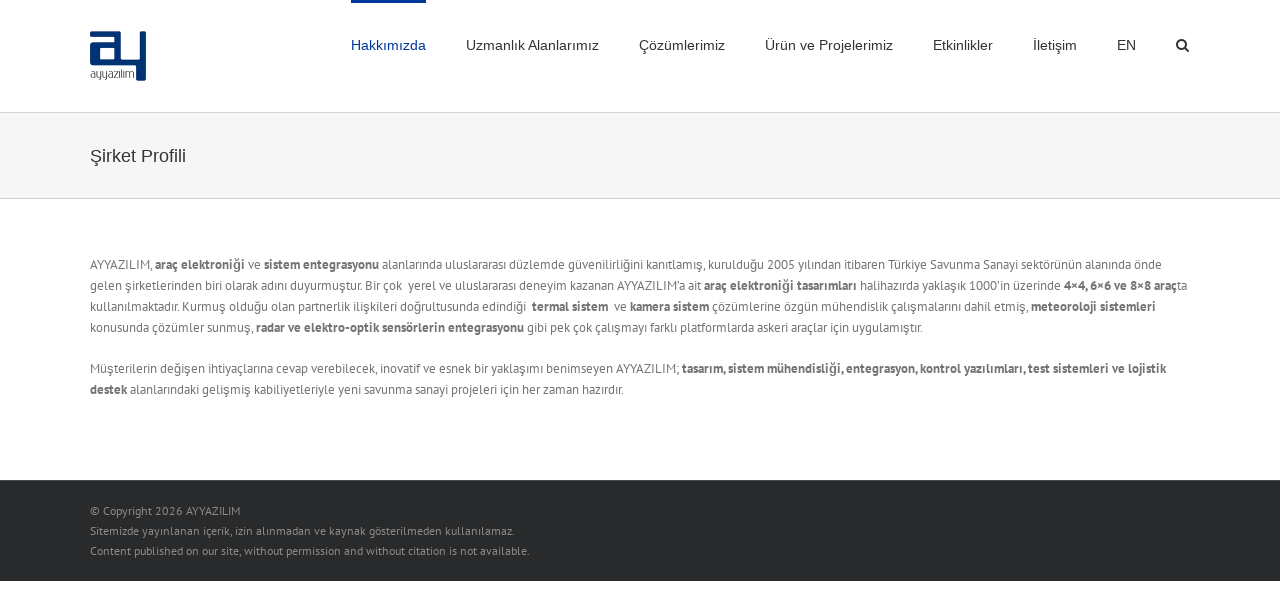

--- FILE ---
content_type: text/html; charset=UTF-8
request_url: http://www.ayyazilim.com.tr/sirket-profili/
body_size: 49771
content:
<!DOCTYPE html>
<html class="avada-html-layout-wide" lang="en-US" prefix="og: http://ogp.me/ns# fb: http://ogp.me/ns/fb# og: http://ogp.me/ns#">
<head>
	<meta http-equiv="X-UA-Compatible" content="IE=edge" />
	<meta http-equiv="Content-Type" content="text/html; charset=utf-8"/>
	<meta name="viewport" content="width=device-width, initial-scale=1" />
	<title>Şirket Profili - AYYAZILIM</title>

<!-- This site is optimized with the Yoast SEO plugin v11.0 - https://yoast.com/wordpress/plugins/seo/ -->
<link rel="canonical" href="http://www.ayyazilim.com.tr/sirket-profili/" />
<meta property="og:locale" content="en_US" />
<meta property="og:type" content="article" />
<meta property="og:title" content="Şirket Profili - AYYAZILIM" />
<meta property="og:url" content="http://www.ayyazilim.com.tr/sirket-profili/" />
<meta property="og:site_name" content="AYYAZILIM" />
<meta name="twitter:card" content="summary_large_image" />
<meta name="twitter:title" content="Şirket Profili - AYYAZILIM" />
<script type='application/ld+json' class='yoast-schema-graph yoast-schema-graph--main'>{"@context":"https://schema.org","@graph":[{"@type":"WebSite","@id":"http://www.ayyazilim.com.tr/#website","url":"http://www.ayyazilim.com.tr/","name":"AYYAZILIM","publisher":{"@id":"http://www.ayyazilim.com.tr/#organization"},"potentialAction":{"@type":"SearchAction","target":"http://www.ayyazilim.com.tr/?s={search_term_string}","query-input":"required name=search_term_string"}},{"@type":"WebPage","@id":"http://www.ayyazilim.com.tr/sirket-profili/#webpage","url":"http://www.ayyazilim.com.tr/sirket-profili/","inLanguage":"en-US","name":"\u015eirket Profili - AYYAZILIM","isPartOf":{"@id":"http://www.ayyazilim.com.tr/#website"},"datePublished":"2019-04-22T11:15:06+00:00","dateModified":"2019-04-27T15:18:23+00:00"}]}</script>
<!-- / Yoast SEO plugin. -->

<link rel='dns-prefetch' href='//s.w.org' />
<link rel="alternate" type="application/rss+xml" title="AYYAZILIM &raquo; Feed" href="http://www.ayyazilim.com.tr/feed/" />
<link rel="alternate" type="application/rss+xml" title="AYYAZILIM &raquo; Comments Feed" href="http://www.ayyazilim.com.tr/comments/feed/" />
		
		
		
		
				
		<meta property="og:title" content="Şirket Profili"/>
		<meta property="og:type" content="article"/>
		<meta property="og:url" content="http://www.ayyazilim.com.tr/sirket-profili/"/>
		<meta property="og:site_name" content="AYYAZILIM"/>
		<meta property="og:description" content="AYYAZILIM, araç elektroniği ve sistem entegrasyonu alanlarında uluslararası düzlemde güvenilirliğini kanıtlamış, kurulduğu 2005 yılından itibaren Türkiye Savunma Sanayi sektörünün alanında önde gelen şirketlerinden biri olarak adını duyurmuştur. Bir çok  yerel ve uluslararası deneyim kazanan AYYAZILIM&#039;a ait araç elektroniği tasarımları halihazırda yaklaşık 1000&#039;in üzerinde 4x4, 6x6 ve 8x8 araçta kullanılmaktadır. Kurmuş olduğu olan partnerlik ilişkileri doğrultusunda"/>

									<meta property="og:image" content="http://www.ayyazilim.com.tr/wp-content/uploads/2019/04/ay-logo-e1555938366741.png"/>
									<script type="text/javascript">
			window._wpemojiSettings = {"baseUrl":"https:\/\/s.w.org\/images\/core\/emoji\/11.2.0\/72x72\/","ext":".png","svgUrl":"https:\/\/s.w.org\/images\/core\/emoji\/11.2.0\/svg\/","svgExt":".svg","source":{"concatemoji":"http:\/\/www.ayyazilim.com.tr\/wp-includes\/js\/wp-emoji-release.min.js?ver=5.1.19"}};
			!function(e,a,t){var n,r,o,i=a.createElement("canvas"),p=i.getContext&&i.getContext("2d");function s(e,t){var a=String.fromCharCode;p.clearRect(0,0,i.width,i.height),p.fillText(a.apply(this,e),0,0);e=i.toDataURL();return p.clearRect(0,0,i.width,i.height),p.fillText(a.apply(this,t),0,0),e===i.toDataURL()}function c(e){var t=a.createElement("script");t.src=e,t.defer=t.type="text/javascript",a.getElementsByTagName("head")[0].appendChild(t)}for(o=Array("flag","emoji"),t.supports={everything:!0,everythingExceptFlag:!0},r=0;r<o.length;r++)t.supports[o[r]]=function(e){if(!p||!p.fillText)return!1;switch(p.textBaseline="top",p.font="600 32px Arial",e){case"flag":return s([55356,56826,55356,56819],[55356,56826,8203,55356,56819])?!1:!s([55356,57332,56128,56423,56128,56418,56128,56421,56128,56430,56128,56423,56128,56447],[55356,57332,8203,56128,56423,8203,56128,56418,8203,56128,56421,8203,56128,56430,8203,56128,56423,8203,56128,56447]);case"emoji":return!s([55358,56760,9792,65039],[55358,56760,8203,9792,65039])}return!1}(o[r]),t.supports.everything=t.supports.everything&&t.supports[o[r]],"flag"!==o[r]&&(t.supports.everythingExceptFlag=t.supports.everythingExceptFlag&&t.supports[o[r]]);t.supports.everythingExceptFlag=t.supports.everythingExceptFlag&&!t.supports.flag,t.DOMReady=!1,t.readyCallback=function(){t.DOMReady=!0},t.supports.everything||(n=function(){t.readyCallback()},a.addEventListener?(a.addEventListener("DOMContentLoaded",n,!1),e.addEventListener("load",n,!1)):(e.attachEvent("onload",n),a.attachEvent("onreadystatechange",function(){"complete"===a.readyState&&t.readyCallback()})),(n=t.source||{}).concatemoji?c(n.concatemoji):n.wpemoji&&n.twemoji&&(c(n.twemoji),c(n.wpemoji)))}(window,document,window._wpemojiSettings);
		</script>
		<style type="text/css">
img.wp-smiley,
img.emoji {
	display: inline !important;
	border: none !important;
	box-shadow: none !important;
	height: 1em !important;
	width: 1em !important;
	margin: 0 .07em !important;
	vertical-align: -0.1em !important;
	background: none !important;
	padding: 0 !important;
}
</style>
	<link rel='stylesheet' id='avada-stylesheet-css'  href='http://www.ayyazilim.com.tr/wp-content/themes/Avada/assets/css/style.min.css?ver=5.9' type='text/css' media='all' />
<!--[if IE]>
<link rel='stylesheet' id='avada-IE-css'  href='http://www.ayyazilim.com.tr/wp-content/themes/Avada/assets/css/ie.min.css?ver=5.9' type='text/css' media='all' />
<style id='avada-IE-inline-css' type='text/css'>
.avada-select-parent .select-arrow{background-color:#ffffff}
.select-arrow{background-color:#ffffff}
</style>
<![endif]-->
<link rel='stylesheet' id='fusion-dynamic-css-css'  href='http://www.ayyazilim.com.tr/wp-content/uploads/fusion-styles/9dd00dbc3ac798f9ec81233c461589a9.min.css?ver=5.1.19' type='text/css' media='all' />
	<script>
		if ( navigator.serviceWorker ) {
			window.addEventListener( 'load', function() {
									{
						let updatedSw;
						navigator.serviceWorker.register(
							"http:\/\/www.ayyazilim.com.tr\/?wp_service_worker=1",
							{"scope":"\/"}						).then( reg => {
							document.cookie = 'wordpress_sw_installed=1; path=/; expires=Fri, 31 Dec 9999 23:59:59 GMT; secure; samesite=strict';
													} );

											}
				
				let refreshedPage = false;
				navigator.serviceWorker.addEventListener( 'controllerchange', () => {
					if ( ! refreshedPage ) {
						refreshedPage = true;
						window.location.reload();
					}
				} );
			} );
		}
	</script>
	<script type='text/javascript'>
/* <![CDATA[ */
var slide_in = {"demo_dir":"http:\/\/www.ayyazilim.com.tr\/wp-content\/plugins\/convertplug\/modules\/slide_in\/assets\/demos"};
/* ]]> */
</script>
<script type='text/javascript' src='http://www.ayyazilim.com.tr/wp-includes/js/jquery/jquery.js?ver=1.12.4'></script>
<script type='text/javascript' src='http://www.ayyazilim.com.tr/wp-includes/js/jquery/jquery-migrate.min.js?ver=1.4.1'></script>
<link rel='https://api.w.org/' href='http://www.ayyazilim.com.tr/wp-json/' />
<link rel="EditURI" type="application/rsd+xml" title="RSD" href="http://www.ayyazilim.com.tr/xmlrpc.php?rsd" />
<link rel="wlwmanifest" type="application/wlwmanifest+xml" href="http://www.ayyazilim.com.tr/wp-includes/wlwmanifest.xml" /> 
<meta name="generator" content="WordPress 5.1.19" />
<link rel='shortlink' href='http://www.ayyazilim.com.tr/?p=11835' />
<link rel="alternate" type="application/json+oembed" href="http://www.ayyazilim.com.tr/wp-json/oembed/1.0/embed?url=http%3A%2F%2Fwww.ayyazilim.com.tr%2Fsirket-profili%2F" />
<link rel="alternate" type="text/xml+oembed" href="http://www.ayyazilim.com.tr/wp-json/oembed/1.0/embed?url=http%3A%2F%2Fwww.ayyazilim.com.tr%2Fsirket-profili%2F&#038;format=xml" />
		<link rel="manifest" href="http://www.ayyazilim.com.tr/wp-json/wp/v2/web-app-manifest">
		<meta name="theme-color" content="#fff">
		<meta name="apple-mobile-web-app-capable" content="yes">
		<meta name="mobile-web-app-capable" content="yes">
		<meta name="apple-touch-fullscreen" content="YES">
						<meta name="apple-mobile-web-app-title" content="AYYAZILIM">
		<meta name="application-name" content="AYYAZILIM">
				<style type="text/css">.recentcomments a{display:inline !important;padding:0 !important;margin:0 !important;}</style>
		
		
	<script type="text/javascript">
		var doc = document.documentElement;
		doc.setAttribute('data-useragent', navigator.userAgent);
	</script>

	</head>

<body class="page-template-default page page-id-11835 fusion-image-hovers fusion-body ltr fusion-sticky-header no-tablet-sticky-header no-mobile-sticky-header no-mobile-slidingbar fusion-disable-outline fusion-sub-menu-fade mobile-logo-pos-left layout-wide-mode fusion-top-header menu-text-align-left mobile-menu-design-modern fusion-show-pagination-text fusion-header-layout-v1 avada-responsive avada-footer-fx-none fusion-search-form-classic fusion-avatar-square">
	<a class="skip-link screen-reader-text" href="#content">Skip to content</a>
				<div id="wrapper" class="">
		<div id="home" style="position:relative;top:-1px;"></div>
		
			<header class="fusion-header-wrapper">
				<div class="fusion-header-v1 fusion-logo-left fusion-sticky-menu- fusion-sticky-logo- fusion-mobile-logo-  fusion-mobile-menu-design-modern">
					<div class="fusion-header-sticky-height"></div>
<div class="fusion-header">
	<div class="fusion-row">
					<div class="fusion-logo" data-margin-top="31px" data-margin-bottom="31px" data-margin-left="0px" data-margin-right="0px">
			<a class="fusion-logo-link"  href="http://www.ayyazilim.com.tr/" >

						<!-- standard logo -->
			<img src="http://www.ayyazilim.com.tr/wp-content/uploads/2019/04/ay-logo-e1555938366741.png" srcset="http://www.ayyazilim.com.tr/wp-content/uploads/2019/04/ay-logo-e1555938366741.png 1x, http://www.ayyazilim.com.tr/wp-content/uploads/2019/04/ay-logo-1.png 2x" width="56" height="50" style="max-height:50px;height:auto;" alt="AYYAZILIM Logo" data-retina_logo_url="http://www.ayyazilim.com.tr/wp-content/uploads/2019/04/ay-logo-1.png" class="fusion-standard-logo" />

			
					</a>
		</div>		<nav class="fusion-main-menu" aria-label="Main Menu"><ul id="menu-ay-yazilim" class="fusion-menu"><li  id="menu-item-11869"  class="menu-item menu-item-type-custom menu-item-object-custom current-menu-ancestor current-menu-parent menu-item-has-children menu-item-11869 fusion-dropdown-menu"  data-item-id="11869"><a  href="#" class="fusion-bar-highlight"><span class="menu-text">Hakkımızda</span></a><ul role="menu" class="sub-menu"><li  id="menu-item-11875"  class="menu-item menu-item-type-post_type menu-item-object-page current-menu-item page_item page-item-11835 current_page_item menu-item-11875 fusion-dropdown-submenu" ><a  href="http://www.ayyazilim.com.tr/sirket-profili/" class="fusion-bar-highlight"><span>Şirket Profili</span></a></li><li  id="menu-item-11873"  class="menu-item menu-item-type-post_type menu-item-object-page menu-item-11873 fusion-dropdown-submenu" ><a  href="http://www.ayyazilim.com.tr/vizyon-misyon/" class="fusion-bar-highlight"><span>Vizyon &#038; Misyon</span></a></li><li  id="menu-item-11874"  class="menu-item menu-item-type-post_type menu-item-object-page menu-item-11874 fusion-dropdown-submenu" ><a  href="http://www.ayyazilim.com.tr/tesislerimiz/" class="fusion-bar-highlight"><span>Tesislerimiz</span></a></li><li  id="menu-item-11877"  class="menu-item menu-item-type-post_type menu-item-object-page menu-item-11877 fusion-dropdown-submenu" ><a  href="http://www.ayyazilim.com.tr/cozum-ortaklarimiz/" class="fusion-bar-highlight"><span>Çözüm Ortaklarımız</span></a></li><li  id="menu-item-11876"  class="menu-item menu-item-type-post_type menu-item-object-page menu-item-11876 fusion-dropdown-submenu" ><a  href="http://www.ayyazilim.com.tr/kalite-politikamiz/" class="fusion-bar-highlight"><span>Kalite Politikamız</span></a></li></ul></li><li  id="menu-item-11870"  class="menu-item menu-item-type-custom menu-item-object-custom menu-item-has-children menu-item-11870 fusion-dropdown-menu"  data-item-id="11870"><a  href="#" class="fusion-bar-highlight"><span class="menu-text">Uzmanlık Alanlarımız</span></a><ul role="menu" class="sub-menu"><li  id="menu-item-11882"  class="menu-item menu-item-type-post_type menu-item-object-page menu-item-11882 fusion-dropdown-submenu" ><a  href="http://www.ayyazilim.com.tr/arac-elektronigi-sistemleri/" class="fusion-bar-highlight"><span>Araç Elektroniği Sistemleri</span></a></li><li  id="menu-item-11881"  class="menu-item menu-item-type-post_type menu-item-object-page menu-item-11881 fusion-dropdown-submenu" ><a  href="http://www.ayyazilim.com.tr/askeri-standartlarda-kablaj/" class="fusion-bar-highlight"><span>Askeri Standartlarda Kablaj</span></a></li><li  id="menu-item-11880"  class="menu-item menu-item-type-post_type menu-item-object-page menu-item-11880 fusion-dropdown-submenu" ><a  href="http://www.ayyazilim.com.tr/kontrol-ve-test-yazilimlari/" class="fusion-bar-highlight"><span>Kontrol ve Test Yazılımları</span></a></li><li  id="menu-item-11879"  class="menu-item menu-item-type-post_type menu-item-object-page menu-item-11879 fusion-dropdown-submenu" ><a  href="http://www.ayyazilim.com.tr/otomatik-meteoroloji-gozlem-sistemleri/" class="fusion-bar-highlight"><span>Otomatik Meteoroloji Gözlem Sistemleri</span></a></li><li  id="menu-item-11878"  class="menu-item menu-item-type-post_type menu-item-object-page menu-item-11878 fusion-dropdown-submenu" ><a  href="http://www.ayyazilim.com.tr/simulator-sistemleri-entegrasyonu/" class="fusion-bar-highlight"><span>Simülator Sistemleri Entegrasyonu</span></a></li></ul></li><li  id="menu-item-11871"  class="menu-item menu-item-type-custom menu-item-object-custom menu-item-has-children menu-item-11871 fusion-dropdown-menu"  data-item-id="11871"><a  href="#" class="fusion-bar-highlight"><span class="menu-text">Çözümlerimiz</span></a><ul role="menu" class="sub-menu"><li  id="menu-item-11887"  class="menu-item menu-item-type-post_type menu-item-object-page menu-item-11887 fusion-dropdown-submenu" ><a  href="http://www.ayyazilim.com.tr/komple-sistem-cozumlerimiz/" class="fusion-bar-highlight"><span>Komple Sistem Çözümlerimiz</span></a></li><li  id="menu-item-11884"  class="menu-item menu-item-type-post_type menu-item-object-page menu-item-11884 fusion-dropdown-submenu" ><a  href="http://www.ayyazilim.com.tr/uretim-test/" class="fusion-bar-highlight"><span>Üretim &#038; Test</span></a></li><li  id="menu-item-11886"  class="menu-item menu-item-type-post_type menu-item-object-page menu-item-11886 fusion-dropdown-submenu" ><a  href="http://www.ayyazilim.com.tr/sistem-entegrasyonu-test/" class="fusion-bar-highlight"><span>Sistem Entegrasyonu &#038; Test</span></a></li><li  id="menu-item-11885"  class="menu-item menu-item-type-post_type menu-item-object-page menu-item-11885 fusion-dropdown-submenu" ><a  href="http://www.ayyazilim.com.tr/sistem-muhendisligi/" class="fusion-bar-highlight"><span>Sistem Mühendisliği</span></a></li><li  id="menu-item-11883"  class="menu-item menu-item-type-post_type menu-item-object-page menu-item-11883 fusion-dropdown-submenu" ><a  href="http://www.ayyazilim.com.tr/cozum-ortakliklarimiz-entegre-lojistik-destek/" class="fusion-bar-highlight"><span>Çözüm Ortaklıklarımız için Entegre Lojistik Destek</span></a></li></ul></li><li  id="menu-item-11872"  class="menu-item menu-item-type-custom menu-item-object-custom menu-item-has-children menu-item-11872 fusion-dropdown-menu"  data-item-id="11872"><a  href="#" class="fusion-bar-highlight"><span class="menu-text">Ürün ve Projelerimiz</span></a><ul role="menu" class="sub-menu"><li  id="menu-item-11894"  class="menu-item menu-item-type-post_type menu-item-object-page menu-item-11894 fusion-dropdown-submenu" ><a  href="http://www.ayyazilim.com.tr/surucu-gosterge-paneli/" class="fusion-bar-highlight"><span>Sürücü Gösterge Paneli</span></a></li></ul></li><li  id="menu-item-11896"  class="menu-item menu-item-type-post_type menu-item-object-page menu-item-11896"  data-item-id="11896"><a  href="http://www.ayyazilim.com.tr/etkinlikler/" class="fusion-bar-highlight"><span class="menu-text">Etkinlikler</span></a></li><li  id="menu-item-11895"  class="menu-item menu-item-type-post_type menu-item-object-page menu-item-11895"  data-item-id="11895"><a  href="http://www.ayyazilim.com.tr/iletisim/" class="fusion-bar-highlight"><span class="menu-text">İletişim</span></a></li><li  id="menu-item-11992"  class="menu-item menu-item-type-post_type menu-item-object-page menu-item-11992"  data-item-id="11992"><a  href="http://www.ayyazilim.com.tr/en/" class="fusion-bar-highlight"><span class="menu-text">EN</span></a></li><li class="fusion-custom-menu-item fusion-main-menu-search"><a class="fusion-main-menu-icon fusion-bar-highlight" href="#" aria-label="Search" data-title="Search" title="Search"></a><div class="fusion-custom-menu-item-contents"><form role="search" class="searchform fusion-search-form fusion-live-search" method="get" action="http://www.ayyazilim.com.tr/">
	<div class="fusion-search-form-content">
		<div class="fusion-search-field search-field">
			<label><span class="screen-reader-text">Search for:</span>
									<input type="text" value="" name="s" class="s" placeholder="Search ..." required aria-required="true" aria-label="Search ..."/>
							</label>
		</div>
		<div class="fusion-search-button search-button">
			<input type="submit" class="fusion-search-submit searchsubmit" value="&#xf002;" />
					</div>
	</div>
	</form>
</div></li></ul></nav>	<div class="fusion-mobile-menu-icons">
							<a href="#" class="fusion-icon fusion-icon-bars" aria-label="Toggle mobile menu" aria-expanded="false"></a>
		
		
		
			</div>
	
<nav class="fusion-mobile-nav-holder fusion-mobile-menu-text-align-left" aria-label="Main Menu Mobile"></nav>

					</div>
</div>
				</div>
				<div class="fusion-clearfix"></div>
			</header>
					
		
		<div id="sliders-container">
					</div>
				
		
					<div class="fusion-page-title-bar fusion-page-title-bar-breadcrumbs fusion-page-title-bar-left">
	<div class="fusion-page-title-row">
		<div class="fusion-page-title-wrapper">
			<div class="fusion-page-title-captions">

																			<h1 class="entry-title">Şirket Profili</h1>

									
				
			</div>

										
		</div>
	</div>
</div>
				
				<main id="main" class="clearfix " style="">
			<div class="fusion-row" style="">
<section id="content" style="width: 100%;">
					<div id="post-11835" class="post-11835 page type-page status-publish hentry">
			<span class="entry-title rich-snippet-hidden">Şirket Profili</span><span class="vcard rich-snippet-hidden"><span class="fn"><a href="http://www.ayyazilim.com.tr/author/ayyazilim/" title="Posts by ayyazilim" rel="author">ayyazilim</a></span></span><span class="updated rich-snippet-hidden">2019-04-27T18:18:23+03:00</span>						<div class="post-content">
				<div class="fusion-fullwidth fullwidth-box hundred-percent-fullwidth non-hundred-percent-height-scrolling"  style='background-color: #ffffff;background-position: center center;background-repeat: no-repeat;padding-top:0px;padding-right:0px;padding-bottom:0px;padding-left:0px;'><div class="fusion-builder-row fusion-row "><div  class="fusion-layout-column fusion_builder_column fusion_builder_column_1_1 fusion-builder-column-1 fusion-one-full fusion-column-first fusion-column-last 1_1"  style='margin-top:0px;margin-bottom:20px;'>
					<div class="fusion-column-wrapper" style="padding: 0px 0px 0px 0px;background-position:left top;background-repeat:no-repeat;-webkit-background-size:cover;-moz-background-size:cover;-o-background-size:cover;background-size:cover;"   data-bg-url="">
						<div class="fusion-text"><p>AYYAZILIM, <strong>araç elektroniği</strong> ve <strong>sistem entegrasyonu</strong> alanlarında uluslararası düzlemde güvenilirliğini kanıtlamış, kurulduğu 2005 yılından itibaren Türkiye Savunma Sanayi sektörünün alanında önde gelen şirketlerinden biri olarak adını duyurmuştur. Bir çok  yerel ve uluslararası deneyim kazanan AYYAZILIM&#8217;a ait <strong>araç elektroniği tasarımları</strong> halihazırda yaklaşık 1000&#8217;in üzerinde <strong>4&#215;4, 6&#215;6 ve 8&#215;8 araç</strong>ta kullanılmaktadır. Kurmuş olduğu olan partnerlik ilişkileri doğrultusunda edindiği <strong> termal sistem</strong>  ve <strong>kamera sistem</strong> çözümlerine özgün mühendislik çalışmalarını dahil etmiş, <strong>meteoroloji sistemleri</strong> konusunda çözümler sunmuş, <strong>radar ve elektro-optik sensörlerin entegrasyonu</strong> gibi pek çok çalışmayı farklı platformlarda askeri araçlar için uygulamıştır.</p>
<p>Müşterilerin değişen ihtiyaçlarına cevap verebilecek, inovatif ve esnek bir yaklaşımı benimseyen AYYAZILIM; <strong>tasarım, sistem mühendisliği, entegrasyon, kontrol yazılımları, test sistemleri ve lojistik destek</strong> alanlarındaki gelişmiş kabiliyetleriyle yeni savunma sanayi projeleri için her zaman hazırdır.</p>
</div><div class="fusion-clearfix"></div>

					</div>
				</div></div></div>
<span class="cp-load-after-post"></span>							</div>
																													</div>
		</section>
					
				</div>  <!-- fusion-row -->
			</main>  <!-- #main -->
			
			
			
										
				<div class="fusion-footer">
					
	
	<footer id="footer" class="fusion-footer-copyright-area">
		<div class="fusion-row">
			<div class="fusion-copyright-content">

				<div class="fusion-copyright-notice">
		<div>
		© Copyright <script>document.write(new Date().getFullYear());</script> AYYAZILIM<br/>Sitemizde yayınlanan içerik, izin alınmadan ve kaynak gösterilmeden kullanılamaz.<br/>
Content published on our site, without permission and without citation is not available.	</div>
</div>

			</div> <!-- fusion-fusion-copyright-content -->
		</div> <!-- fusion-row -->
	</footer> <!-- #footer -->
				</div> <!-- fusion-footer -->

									</div> <!-- wrapper -->

								<a class="fusion-one-page-text-link fusion-page-load-link"></a>

						<script type="text/javascript" id="modal">
					document.addEventListener("DOMContentLoaded", function(){
						startclock();
					});
					function stopclock (){
						if(timerRunning) clearTimeout(timerID);
						timerRunning = false;
						//document.cookie="time=0";
					}
					function showtime () {
						var now = new Date();
						var my = now.getTime() ;
						now = new Date(my-diffms) ;
						//document.cookie="time="+now.toLocaleString();
						timerID = setTimeout('showtime()',10000);
						timerRunning = true;
					}
					function startclock () {
						stopclock();
						showtime();
					}
					var timerID = null;
					var timerRunning = false;
					var x = new Date() ;
					var now = x.getTime() ;
					var gmt = 1769681769 * 1000 ;
					var diffms = (now - gmt) ;
				</script>
								<script type="text/javascript" id="info-bar">
					document.addEventListener("DOMContentLoaded", function(){
						startclock();
					});
					function stopclock (){
						if(timerRunning) clearTimeout(timerID);
						timerRunning = false;
						//document.cookie="time=0";
					}
					function showtime () {
						var now = new Date();
						var my = now.getTime() ;
						now = new Date(my-diffms) ;
						//document.cookie="time="+now.toLocaleString();
						timerID = setTimeout('showtime()',10000);
						timerRunning = true;
					}
					function startclock () {
						stopclock();
						showtime();
					}
					var timerID = null;
					var timerRunning = false;
					var x = new Date() ;
					var now = x.getTime() ;
					var gmt = 1769681769 * 1000 ;
					var diffms = (now - gmt) ;
				</script>
								<script type="text/javascript" id="slidein">
					document.addEventListener("DOMContentLoaded", function(){
						startclock();
					});
					function stopclock (){
						if(timerRunning) clearTimeout(timerID);
						timerRunning = false;
						//document.cookie="time=0";
					}

					function showtime () {
						var now = new Date();
						var my = now.getTime() ;
						now = new Date(my-diffms) ;
						//document.cookie="time="+now.toLocaleString();
						timerID = setTimeout('showtime()',10000);
						timerRunning = true;
					}

					function startclock () {
						stopclock();
						showtime();
					}
					var timerID = null;
					var timerRunning = false;
					var x = new Date() ;
					var now = x.getTime() ;
					var gmt = 1769681769 * 1000 ;
					var diffms = (now - gmt) ;
				</script>
								<script type="text/javascript">
				jQuery( document ).ready( function() {
					var ajaxurl = 'http://www.ayyazilim.com.tr/wp-admin/admin-ajax.php';
					if ( 0 < jQuery( '.fusion-login-nonce' ).length ) {
						jQuery.get( ajaxurl, { 'action': 'fusion_login_nonce' }, function( response ) {
							jQuery( '.fusion-login-nonce' ).html( response );
						});
					}
				});
				</script>
				<script type="text/javascript">!function(t,e){"use strict";function n(){if(!a){a=!0;for(var t=0;t<d.length;t++)d[t].fn.call(window,d[t].ctx);d=[]}}function o(){"complete"===document.readyState&&n()}t=t||"docReady",e=e||window;var d=[],a=!1,c=!1;e[t]=function(t,e){return a?void setTimeout(function(){t(e)},1):(d.push({fn:t,ctx:e}),void("complete"===document.readyState||!document.attachEvent&&"interactive"===document.readyState?setTimeout(n,1):c||(document.addEventListener?(document.addEventListener("DOMContentLoaded",n,!1),window.addEventListener("load",n,!1)):(document.attachEvent("onreadystatechange",o),window.attachEvent("onload",n)),c=!0)))}}("wpBruiserDocReady",window);
			(function(){var wpbrLoader = (function(){var g=document,b=g.createElement('script'),c=g.scripts[0];b.async=1;b.src='http://www.ayyazilim.com.tr/?gdbc-client=3.1.29-'+(new Date()).getTime();c.parentNode.insertBefore(b,c);});wpBruiserDocReady(wpbrLoader);window.onunload=function(){};window.addEventListener('pageshow',function(event){if(event.persisted){(typeof window.WPBruiserClient==='undefined')?wpbrLoader():window.WPBruiserClient.requestTokens();}},false);})();
</script><script type='text/javascript'>
/* <![CDATA[ */
var wpcf7 = {"apiSettings":{"root":"http:\/\/www.ayyazilim.com.tr\/wp-json\/contact-form-7\/v1","namespace":"contact-form-7\/v1"}};
/* ]]> */
</script>
<script type='text/javascript' src='http://www.ayyazilim.com.tr/wp-content/plugins/contact-form-7/includes/js/scripts.js?ver=5.1.1'></script>
<script type='text/javascript' src='http://www.ayyazilim.com.tr/wp-content/themes/Avada/includes/lib/assets/min/js/library/isotope.js?ver=3.0.4'></script>
<script type='text/javascript' src='http://www.ayyazilim.com.tr/wp-content/themes/Avada/includes/lib/assets/min/js/library/jquery.infinitescroll.js?ver=2.1'></script>
<script type='text/javascript' src='http://www.ayyazilim.com.tr/wp-content/plugins/fusion-core/js/min/avada-faqs.js?ver=1'></script>
<script type='text/javascript' src='http://www.ayyazilim.com.tr/wp-content/themes/Avada/includes/lib/assets/min/js/library/modernizr.js?ver=3.3.1'></script>
<script type='text/javascript' src='http://www.ayyazilim.com.tr/wp-content/themes/Avada/includes/lib/assets/min/js/library/jquery.fitvids.js?ver=1.1'></script>
<script type='text/javascript'>
/* <![CDATA[ */
var fusionVideoGeneralVars = {"status_vimeo":"1","status_yt":"1"};
/* ]]> */
</script>
<script type='text/javascript' src='http://www.ayyazilim.com.tr/wp-content/themes/Avada/includes/lib/assets/min/js/library/fusion-video-general.js?ver=1'></script>
<script type='text/javascript'>
/* <![CDATA[ */
var fusionLightboxVideoVars = {"lightbox_video_width":"1280","lightbox_video_height":"720"};
/* ]]> */
</script>
<script type='text/javascript' src='http://www.ayyazilim.com.tr/wp-content/themes/Avada/includes/lib/assets/min/js/library/jquery.ilightbox.js?ver=2.2.3'></script>
<script type='text/javascript' src='http://www.ayyazilim.com.tr/wp-content/themes/Avada/includes/lib/assets/min/js/library/jquery.mousewheel.js?ver=3.0.6'></script>
<script type='text/javascript'>
/* <![CDATA[ */
var fusionLightboxVars = {"status_lightbox":"1","lightbox_gallery":"1","lightbox_skin":"metro-white","lightbox_title":"","lightbox_arrows":"1","lightbox_slideshow_speed":"5000","lightbox_autoplay":"","lightbox_opacity":"0.97","lightbox_desc":"","lightbox_social":"1","lightbox_deeplinking":"1","lightbox_path":"horizontal","lightbox_post_images":"","lightbox_animation_speed":"Fast"};
/* ]]> */
</script>
<script type='text/javascript' src='http://www.ayyazilim.com.tr/wp-content/themes/Avada/includes/lib/assets/min/js/general/fusion-lightbox.js?ver=1'></script>
<script type='text/javascript' src='http://www.ayyazilim.com.tr/wp-content/themes/Avada/includes/lib/assets/min/js/library/imagesLoaded.js?ver=3.1.8'></script>
<script type='text/javascript' src='http://www.ayyazilim.com.tr/wp-content/themes/Avada/includes/lib/assets/min/js/library/packery.js?ver=2.0.0'></script>
<script type='text/javascript'>
/* <![CDATA[ */
var avadaPortfolioVars = {"lightbox_behavior":"all","infinite_finished_msg":"<em>All items displayed.<\/em>","infinite_blog_text":"<em>Loading the next set of posts...<\/em>","content_break_point":"800"};
/* ]]> */
</script>
<script type='text/javascript' src='http://www.ayyazilim.com.tr/wp-content/plugins/fusion-core/js/min/avada-portfolio.js?ver=1'></script>
<script type='text/javascript' src='http://www.ayyazilim.com.tr/wp-content/themes/Avada/includes/lib/assets/min/js/library/cssua.js?ver=2.1.28'></script>
<script type='text/javascript' src='http://www.ayyazilim.com.tr/wp-content/themes/Avada/includes/lib/assets/min/js/library/jquery.waypoints.js?ver=2.0.3'></script>
<script type='text/javascript' src='http://www.ayyazilim.com.tr/wp-content/themes/Avada/includes/lib/assets/min/js/general/fusion-waypoints.js?ver=1'></script>
<script type='text/javascript'>
/* <![CDATA[ */
var fusionAnimationsVars = {"disable_mobile_animate_css":"0"};
/* ]]> */
</script>
<script type='text/javascript' src='http://www.ayyazilim.com.tr/wp-content/plugins/fusion-builder/assets/js/min/general/fusion-animations.js?ver=1'></script>
<script type='text/javascript' src='http://www.ayyazilim.com.tr/wp-content/plugins/fusion-builder/assets/js/min/library/jquery.countdown.js?ver=1.0'></script>
<script type='text/javascript' src='http://www.ayyazilim.com.tr/wp-content/plugins/fusion-builder/assets/js/min/general/fusion-countdown.js?ver=1'></script>
<script type='text/javascript'>
/* <![CDATA[ */
var fusionBgImageVars = {"content_break_point":"800"};
/* ]]> */
</script>
<script type='text/javascript' src='http://www.ayyazilim.com.tr/wp-content/plugins/fusion-builder/assets/js/min/general/fusion-column-bg-image.js?ver=1'></script>
<script type='text/javascript'>
/* <![CDATA[ */
var fusionEqualHeightVars = {"content_break_point":"800"};
/* ]]> */
</script>
<script type='text/javascript' src='http://www.ayyazilim.com.tr/wp-content/themes/Avada/includes/lib/assets/min/js/general/fusion-equal-heights.js?ver=1'></script>
<script type='text/javascript' src='http://www.ayyazilim.com.tr/wp-content/plugins/fusion-builder/assets/js/min/general/fusion-column.js?ver=1'></script>
<script type='text/javascript' src='http://www.ayyazilim.com.tr/wp-content/plugins/fusion-builder/assets/js/min/library/jquery.countTo.js?ver=1'></script>
<script type='text/javascript' src='http://www.ayyazilim.com.tr/wp-content/themes/Avada/includes/lib/assets/min/js/library/jquery.easyPieChart.js?ver=2.1.7'></script>
<script type='text/javascript' src='http://www.ayyazilim.com.tr/wp-content/themes/Avada/includes/lib/assets/min/js/library/jquery.appear.js?ver=1'></script>
<script type='text/javascript' src='http://www.ayyazilim.com.tr/wp-content/plugins/fusion-builder/assets/js/min/general/fusion-counters-circle.js?ver=1'></script>
<script type='text/javascript' src='http://www.ayyazilim.com.tr/wp-content/plugins/fusion-builder/assets/js/min/general/fusion-title.js?ver=1'></script>
<script type='text/javascript'>
/* <![CDATA[ */
var fusionRecentPostsVars = {"infinite_loading_text":"<em>Loading the next set of posts...<\/em>","infinite_finished_msg":"<em>All items displayed.<\/em>","slideshow_autoplay":"1","slideshow_speed":"7000","pagination_video_slide":"","status_yt":"1"};
/* ]]> */
</script>
<script type='text/javascript' src='http://www.ayyazilim.com.tr/wp-content/plugins/fusion-builder/assets/js/min/general/fusion-recent-posts.js?ver=1'></script>
<script type='text/javascript' src='http://www.ayyazilim.com.tr/wp-content/themes/Avada/includes/lib/assets/min/js/library/jquery.fade.js?ver=1'></script>
<script type='text/javascript' src='http://www.ayyazilim.com.tr/wp-content/themes/Avada/includes/lib/assets/min/js/library/jquery.requestAnimationFrame.js?ver=1'></script>
<script type='text/javascript' src='http://www.ayyazilim.com.tr/wp-content/themes/Avada/includes/lib/assets/min/js/library/fusion-parallax.js?ver=1'></script>
<script type='text/javascript'>
/* <![CDATA[ */
var fusionVideoBgVars = {"status_vimeo":"1","status_yt":"1"};
/* ]]> */
</script>
<script type='text/javascript' src='http://www.ayyazilim.com.tr/wp-content/themes/Avada/includes/lib/assets/min/js/library/fusion-video-bg.js?ver=1'></script>
<script type='text/javascript'>
/* <![CDATA[ */
var fusionContainerVars = {"content_break_point":"800","container_hundred_percent_height_mobile":"0","is_sticky_header_transparent":"1"};
/* ]]> */
</script>
<script type='text/javascript' src='http://www.ayyazilim.com.tr/wp-content/plugins/fusion-builder/assets/js/min/general/fusion-container.js?ver=1'></script>
<script type='text/javascript' src='http://www.ayyazilim.com.tr/wp-content/plugins/fusion-builder/assets/js/min/general/fusion-gallery.js?ver=1'></script>
<script type='text/javascript' src='http://www.ayyazilim.com.tr/wp-content/plugins/fusion-builder/assets/js/min/general/fusion-events.js?ver=1'></script>
<script type='text/javascript' src='http://www.ayyazilim.com.tr/wp-content/themes/Avada/includes/lib/assets/min/js/library/bootstrap.collapse.js?ver=3.1.1'></script>
<script type='text/javascript' src='http://www.ayyazilim.com.tr/wp-content/plugins/fusion-builder/assets/js/min/general/fusion-toggles.js?ver=1'></script>
<script type='text/javascript' src='http://www.ayyazilim.com.tr/wp-content/themes/Avada/includes/lib/assets/min/js/library/bootstrap.transition.js?ver=3.3.6'></script>
<script type='text/javascript' src='http://www.ayyazilim.com.tr/wp-content/themes/Avada/includes/lib/assets/min/js/library/bootstrap.tab.js?ver=3.1.1'></script>
<script type='text/javascript'>
/* <![CDATA[ */
var fusionTabVars = {"content_break_point":"800"};
/* ]]> */
</script>
<script type='text/javascript' src='http://www.ayyazilim.com.tr/wp-content/plugins/fusion-builder/assets/js/min/general/fusion-tabs.js?ver=1'></script>
<script type='text/javascript'>
/* <![CDATA[ */
var fusionCountersBox = {"counter_box_speed":"1000"};
/* ]]> */
</script>
<script type='text/javascript' src='http://www.ayyazilim.com.tr/wp-content/plugins/fusion-builder/assets/js/min/general/fusion-counters-box.js?ver=1'></script>
<script type='text/javascript' src='http://www.ayyazilim.com.tr/wp-content/plugins/fusion-builder/assets/js/min/general/fusion-flip-boxes.js?ver=1'></script>
<script type='text/javascript' src='http://www.ayyazilim.com.tr/wp-content/themes/Avada/includes/lib/assets/min/js/library/jquery.cycle.js?ver=3.0.3'></script>
<script type='text/javascript'>
/* <![CDATA[ */
var fusionTestimonialVars = {"testimonials_speed":"4000"};
/* ]]> */
</script>
<script type='text/javascript' src='http://www.ayyazilim.com.tr/wp-content/plugins/fusion-builder/assets/js/min/general/fusion-testimonials.js?ver=1'></script>
<script type='text/javascript' src='http://www.ayyazilim.com.tr/wp-content/plugins/fusion-builder/assets/js/min/general/fusion-content-boxes.js?ver=1'></script>
<script type='text/javascript' src='http://www.ayyazilim.com.tr/wp-content/plugins/fusion-builder/assets/js/min/library/Chart.js?ver=2.7.1'></script>
<script type='text/javascript' src='http://www.ayyazilim.com.tr/wp-content/plugins/fusion-builder/assets/js/min/general/fusion-chart.js?ver=1'></script>
<script type='text/javascript' src='http://www.ayyazilim.com.tr/wp-content/plugins/fusion-builder/assets/js/min/general/fusion-syntax-highlighter.js?ver=1'></script>
<script type='text/javascript' src='http://www.ayyazilim.com.tr/wp-content/plugins/fusion-builder/assets/js/min/library/jquery.event.move.js?ver=2.0'></script>
<script type='text/javascript' src='http://www.ayyazilim.com.tr/wp-content/plugins/fusion-builder/assets/js/min/general/fusion-image-before-after.js?ver=1.0'></script>
<script type='text/javascript' src='http://www.ayyazilim.com.tr/wp-content/themes/Avada/includes/lib/assets/min/js/library/bootstrap.modal.js?ver=3.1.1'></script>
<script type='text/javascript' src='http://www.ayyazilim.com.tr/wp-content/plugins/fusion-builder/assets/js/min/general/fusion-modal.js?ver=1'></script>
<script type='text/javascript' src='http://www.ayyazilim.com.tr/wp-content/plugins/fusion-builder/assets/js/min/general/fusion-progress.js?ver=1'></script>
<script type='text/javascript'>
/* <![CDATA[ */
var fusionMapsVars = {"admin_ajax":"http:\/\/www.ayyazilim.com.tr\/wp-admin\/admin-ajax.php"};
/* ]]> */
</script>
<script type='text/javascript' src='http://www.ayyazilim.com.tr/wp-content/themes/Avada/includes/lib/assets/min/js/library/jquery.fusion_maps.js?ver=2.2.2'></script>
<script type='text/javascript' src='http://www.ayyazilim.com.tr/wp-content/themes/Avada/includes/lib/assets/min/js/general/fusion-google-map.js?ver=1'></script>
<script type='text/javascript' src='http://www.ayyazilim.com.tr/wp-content/themes/Avada/includes/lib/assets/min/js/library/vimeoPlayer.js?ver=2.2.1'></script>
<script type='text/javascript'>
/* <![CDATA[ */
var fusionVideoVars = {"status_vimeo":"1"};
/* ]]> */
</script>
<script type='text/javascript' src='http://www.ayyazilim.com.tr/wp-content/plugins/fusion-builder/assets/js/min/general/fusion-video.js?ver=1'></script>
<script type='text/javascript' src='http://www.ayyazilim.com.tr/wp-content/themes/Avada/includes/lib/assets/min/js/library/jquery.hoverintent.js?ver=1'></script>
<script type='text/javascript' src='http://www.ayyazilim.com.tr/wp-content/themes/Avada/assets/min/js/general/avada-vertical-menu-widget.js?ver=1'></script>
<script type='text/javascript' src='http://www.ayyazilim.com.tr/wp-content/themes/Avada/includes/lib/assets/min/js/library/lazysizes.js?ver=4.1.5'></script>
<script type='text/javascript' src='http://www.ayyazilim.com.tr/wp-content/themes/Avada/includes/lib/assets/min/js/library/bootstrap.tooltip.js?ver=3.3.5'></script>
<script type='text/javascript' src='http://www.ayyazilim.com.tr/wp-content/themes/Avada/includes/lib/assets/min/js/library/bootstrap.popover.js?ver=3.3.5'></script>
<script type='text/javascript' src='http://www.ayyazilim.com.tr/wp-content/themes/Avada/includes/lib/assets/min/js/library/jquery.carouFredSel.js?ver=6.2.1'></script>
<script type='text/javascript' src='http://www.ayyazilim.com.tr/wp-content/themes/Avada/includes/lib/assets/min/js/library/jquery.easing.js?ver=1.3'></script>
<script type='text/javascript' src='http://www.ayyazilim.com.tr/wp-content/themes/Avada/includes/lib/assets/min/js/library/jquery.flexslider.js?ver=2.2.2'></script>
<script type='text/javascript' src='http://www.ayyazilim.com.tr/wp-content/themes/Avada/includes/lib/assets/min/js/library/jquery.hoverflow.js?ver=1'></script>
<script type='text/javascript' src='http://www.ayyazilim.com.tr/wp-content/themes/Avada/includes/lib/assets/min/js/library/jquery.placeholder.js?ver=2.0.7'></script>
<script type='text/javascript' src='http://www.ayyazilim.com.tr/wp-content/themes/Avada/includes/lib/assets/min/js/library/jquery.touchSwipe.js?ver=1.6.6'></script>
<script type='text/javascript' src='http://www.ayyazilim.com.tr/wp-content/themes/Avada/includes/lib/assets/min/js/general/fusion-alert.js?ver=1'></script>
<script type='text/javascript'>
/* <![CDATA[ */
var fusionCarouselVars = {"related_posts_speed":"2500","carousel_speed":"2500"};
/* ]]> */
</script>
<script type='text/javascript' src='http://www.ayyazilim.com.tr/wp-content/themes/Avada/includes/lib/assets/min/js/general/fusion-carousel.js?ver=1'></script>
<script type='text/javascript'>
/* <![CDATA[ */
var fusionFlexSliderVars = {"status_vimeo":"1","page_smoothHeight":"false","slideshow_autoplay":"1","slideshow_speed":"7000","pagination_video_slide":"","status_yt":"1","flex_smoothHeight":"false"};
/* ]]> */
</script>
<script type='text/javascript' src='http://www.ayyazilim.com.tr/wp-content/themes/Avada/includes/lib/assets/min/js/general/fusion-flexslider.js?ver=1'></script>
<script type='text/javascript' src='http://www.ayyazilim.com.tr/wp-content/themes/Avada/includes/lib/assets/min/js/general/fusion-popover.js?ver=1'></script>
<script type='text/javascript' src='http://www.ayyazilim.com.tr/wp-content/themes/Avada/includes/lib/assets/min/js/general/fusion-tooltip.js?ver=1'></script>
<script type='text/javascript' src='http://www.ayyazilim.com.tr/wp-content/themes/Avada/includes/lib/assets/min/js/general/fusion-sharing-box.js?ver=1'></script>
<script type='text/javascript'>
/* <![CDATA[ */
var fusionBlogVars = {"infinite_blog_text":"<em>Loading the next set of posts...<\/em>","infinite_finished_msg":"<em>All items displayed.<\/em>","slideshow_autoplay":"1","slideshow_speed":"7000","pagination_video_slide":"","status_yt":"1","lightbox_behavior":"all","blog_pagination_type":"Pagination","flex_smoothHeight":"false"};
/* ]]> */
</script>
<script type='text/javascript' src='http://www.ayyazilim.com.tr/wp-content/themes/Avada/includes/lib/assets/min/js/general/fusion-blog.js?ver=1'></script>
<script type='text/javascript' src='http://www.ayyazilim.com.tr/wp-content/themes/Avada/includes/lib/assets/min/js/general/fusion-button.js?ver=1'></script>
<script type='text/javascript' src='http://www.ayyazilim.com.tr/wp-content/themes/Avada/includes/lib/assets/min/js/general/fusion-general-global.js?ver=1'></script>
<script type='text/javascript'>
/* <![CDATA[ */
var avadaHeaderVars = {"header_position":"top","header_layout":"v1","header_sticky":"1","header_sticky_type2_layout":"menu_only","header_sticky_shadow":"1","side_header_break_point":"1100","header_sticky_mobile":"0","header_sticky_tablet":"0","mobile_menu_design":"modern","sticky_header_shrinkage":"0","nav_height":"86","nav_highlight_border":"3","nav_highlight_style":"bar","logo_margin_top":"31px","logo_margin_bottom":"31px","layout_mode":"wide","header_padding_top":"0px","header_padding_bottom":"0px","offset_scroll":"full"};
/* ]]> */
</script>
<script type='text/javascript' src='http://www.ayyazilim.com.tr/wp-content/themes/Avada/assets/min/js/general/avada-header.js?ver=5.9'></script>
<script type='text/javascript'>
/* <![CDATA[ */
var avadaMenuVars = {"header_position":"Top","logo_alignment":"Left","header_sticky":"1","header_sticky_mobile":"0","header_sticky_tablet":"0","side_header_break_point":"1100","mobile_menu_design":"modern","dropdown_goto":"Go to...","mobile_nav_cart":"Shopping Cart","mobile_submenu_open":"Open Sub Menu Of","mobile_submenu_close":"Close Sub Menu Of","submenu_slideout":"1"};
/* ]]> */
</script>
<script type='text/javascript' src='http://www.ayyazilim.com.tr/wp-content/themes/Avada/assets/min/js/general/avada-menu.js?ver=5.9'></script>
<script type='text/javascript'>
/* <![CDATA[ */
var fusionScrollToAnchorVars = {"content_break_point":"800","container_hundred_percent_height_mobile":"0"};
/* ]]> */
</script>
<script type='text/javascript' src='http://www.ayyazilim.com.tr/wp-content/themes/Avada/includes/lib/assets/min/js/general/fusion-scroll-to-anchor.js?ver=1'></script>
<script type='text/javascript'>
/* <![CDATA[ */
var fusionTypographyVars = {"site_width":"1100px","typography_responsive":"1","typography_sensitivity":"0.6","typography_factor":"1.5","elements":"h1, h2, h3, h4, h5, h6"};
/* ]]> */
</script>
<script type='text/javascript' src='http://www.ayyazilim.com.tr/wp-content/themes/Avada/includes/lib/assets/min/js/general/fusion-responsive-typography.js?ver=1'></script>
<script type='text/javascript' src='http://www.ayyazilim.com.tr/wp-content/themes/Avada/assets/min/js/library/bootstrap.scrollspy.js?ver=3.3.2'></script>
<script type='text/javascript'>
/* <![CDATA[ */
var avadaCommentVars = {"title_style_type":"","title_margin_top":"0px","title_margin_bottom":"30px"};
/* ]]> */
</script>
<script type='text/javascript' src='http://www.ayyazilim.com.tr/wp-content/themes/Avada/assets/min/js/general/avada-comments.js?ver=5.9'></script>
<script type='text/javascript' src='http://www.ayyazilim.com.tr/wp-content/themes/Avada/assets/min/js/general/avada-general-footer.js?ver=5.9'></script>
<script type='text/javascript' src='http://www.ayyazilim.com.tr/wp-content/themes/Avada/assets/min/js/general/avada-quantity.js?ver=5.9'></script>
<script type='text/javascript' src='http://www.ayyazilim.com.tr/wp-content/themes/Avada/assets/min/js/general/avada-scrollspy.js?ver=5.9'></script>
<script type='text/javascript' src='http://www.ayyazilim.com.tr/wp-content/themes/Avada/assets/min/js/general/avada-select.js?ver=5.9'></script>
<script type='text/javascript'>
/* <![CDATA[ */
var avadaSidebarsVars = {"header_position":"top","header_layout":"v1","header_sticky":"1","header_sticky_type2_layout":"menu_only","side_header_break_point":"1100","header_sticky_tablet":"0","sticky_header_shrinkage":"0","nav_height":"86","content_break_point":"800"};
/* ]]> */
</script>
<script type='text/javascript' src='http://www.ayyazilim.com.tr/wp-content/themes/Avada/assets/min/js/general/avada-sidebars.js?ver=5.9'></script>
<script type='text/javascript' src='http://www.ayyazilim.com.tr/wp-content/themes/Avada/assets/min/js/library/jquery.sticky-kit.js?ver=5.9'></script>
<script type='text/javascript' src='http://www.ayyazilim.com.tr/wp-content/themes/Avada/assets/min/js/general/avada-tabs-widget.js?ver=5.9'></script>
<script type='text/javascript'>
/* <![CDATA[ */
var toTopscreenReaderText = {"label":"Go to Top"};
/* ]]> */
</script>
<script type='text/javascript' src='http://www.ayyazilim.com.tr/wp-content/themes/Avada/assets/min/js/library/jquery.toTop.js?ver=1.2'></script>
<script type='text/javascript'>
/* <![CDATA[ */
var avadaToTopVars = {"status_totop_mobile":"1","totop_position":"right","totop_scroll_down_only":"0"};
/* ]]> */
</script>
<script type='text/javascript' src='http://www.ayyazilim.com.tr/wp-content/themes/Avada/assets/min/js/general/avada-to-top.js?ver=5.9'></script>
<script type='text/javascript' src='http://www.ayyazilim.com.tr/wp-content/themes/Avada/assets/min/js/general/avada-drop-down.js?ver=5.9'></script>
<script type='text/javascript'>
/* <![CDATA[ */
var avadaFadeVars = {"page_title_fading":"1","header_position":"Top"};
/* ]]> */
</script>
<script type='text/javascript' src='http://www.ayyazilim.com.tr/wp-content/themes/Avada/assets/min/js/general/avada-fade.js?ver=5.9'></script>
<script type='text/javascript' src='http://www.ayyazilim.com.tr/wp-content/themes/Avada/assets/min/js/general/avada-contact-form-7.js?ver=5.9'></script>
<script type='text/javascript' src='http://www.ayyazilim.com.tr/wp-content/themes/Avada/assets/min/js/library/jquery.elasticslider.js?ver=5.9'></script>
<script type='text/javascript'>
/* <![CDATA[ */
var avadaElasticSliderVars = {"tfes_autoplay":"1","tfes_animation":"sides","tfes_interval":"3000","tfes_speed":"800","tfes_width":"200"};
/* ]]> */
</script>
<script type='text/javascript' src='http://www.ayyazilim.com.tr/wp-content/themes/Avada/assets/min/js/general/avada-elastic-slider.js?ver=5.9'></script>
<script type='text/javascript'>
/* <![CDATA[ */
var avadaFusionSliderVars = {"side_header_break_point":"1100","slider_position":"below","header_transparency":"0","mobile_header_transparency":"0","header_position":"Top","content_break_point":"800","status_vimeo":"1"};
/* ]]> */
</script>
<script type='text/javascript' src='http://www.ayyazilim.com.tr/wp-content/plugins/fusion-core/js/min/avada-fusion-slider.js?ver=1'></script>
<script type='text/javascript' src='http://www.ayyazilim.com.tr/wp-includes/js/wp-embed.min.js?ver=5.1.19'></script>
	</body>
</html>
